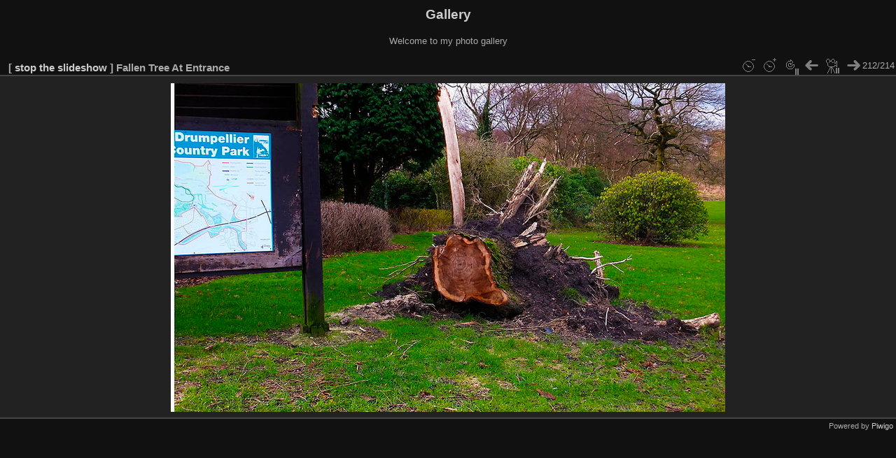

--- FILE ---
content_type: text/html; charset=utf-8
request_url: http://www.ftscotland.co.uk/gallery/piwigo/picture.php?/167/category/7&slideshow=
body_size: 2097
content:
<!DOCTYPE html>
<html lang="en" dir="ltr">
<head>
<meta name="apple-itunes-app" content="app-id=472225196">
<meta charset="utf-8">
<meta name="generator" content="Piwigo (aka PWG), see piwigo.org">


<title>Fallen Tree At Entrance | Gallery</title>
<link rel="shortcut icon" type="image/x-icon" href="themes/default/icon/favicon.ico">

<link rel="start" title="Home" href="/gallery/piwigo/" >
<link rel="search" title="Search" href="search.php" >

<link rel="first" title="First" href="picture.php?/5545/category/7&amp;slideshow=" ><link rel="prev" title="Previous" href="picture.php?/5304/category/7&amp;slideshow=" ><link rel="next" title="Next" href="picture.php?/163/category/7&amp;slideshow=" ><link rel="last" title="Last" href="picture.php?/165/category/7&amp;slideshow=" ><link rel="up" title="Thumbnails" href="index.php?/category/7/start-200" >
<link rel="canonical" href="picture.php?/167">
<meta http-equiv="refresh" content="4;url=picture.php?/163/category/7&amp;slideshow=">
 
	<!--[if lt IE 7]>
		<link rel="stylesheet" type="text/css" href="themes/default/fix-ie5-ie6.css">
	<![endif]-->
	<!--[if IE 7]>
		<link rel="stylesheet" type="text/css" href="themes/default/fix-ie7.css">
	<![endif]-->
	

	<!--[if lt IE 8]>
		<link rel="stylesheet" type="text/css" href="themes/elegant/fix-ie7.css">
	<![endif]-->


<!-- BEGIN get_combined -->
<link rel="stylesheet" type="text/css" href="_data/combined/zz927g.css">


<!-- END get_combined -->

<!--[if lt IE 7]>
<script type="text/javascript" src="themes/default/js/pngfix.js"></script>
<![endif]-->

  <meta name="robots" content="noindex,nofollow">
</head>

<body id="thePicturePage" class="section-categories category-7 image-167 "  data-infos='{"section":"categories","category_id":"7","image_id":"167"}'>

<div id="the_page">


<div id="theHeader"><h1>Gallery</h1>

<p>Welcome to my photo gallery</p></div>

<div id="slideshow">
	<div id="imageHeaderBar">
	  <div class="browsePath">
		[ <a href="picture.php?/167/category/7">stop the slideshow</a> ]
			<h2 class="showtitle">Fallen Tree At Entrance</h2>
	  </div>
	</div>

	<div id="imageToolBar">
	  <div class="imageNumber">212/214</div>
<div class="navigationButtons">
	<a href="picture.php?/167/category/7&amp;slideshow=+period-5" title="Reduce slideshow speed" class="pwg-state-default pwg-button">
		<span class="pwg-icon pwg-icon-clock-minus"></span><span class="pwg-button-text">Reduce slideshow speed</span>
	</a>
	<a href="picture.php?/167/category/7&amp;slideshow=+period-3" title="Increase slideshow speed" class="pwg-state-default pwg-button">
		<span class="pwg-icon pwg-icon-clock-plus"></span><span class="pwg-button-text">Increase slideshow speed</span>
	</a>
	<a href="picture.php?/167/category/7&amp;slideshow=+repeat-false" title="Do not repeat slideshow" class="pwg-state-default pwg-button">
		<span class="pwg-icon pwg-icon-repeat-stop"></span><span class="pwg-button-text">Do not repeat slideshow</span>
	</a>
<a href="picture.php?/5304/category/7&amp;slideshow=" title="Previous : Old Dog Skull" class="pwg-state-default pwg-button"><span class="pwg-icon pwg-icon-arrow-w"></span><span class="pwg-button-text">Previous</span></a>	<a href="picture.php?/167/category/7&amp;slideshow=+play-false" title="Pause slideshow" class="pwg-state-default pwg-button">
		<span class="pwg-icon pwg-icon-pause"></span><span class="pwg-button-text">Pause slideshow</span>
	</a>
<a href="picture.php?/163/category/7&amp;slideshow=" title="Next : Old Cricket Ground" class="pwg-state-default pwg-button pwg-button-icon-right"><span class="pwg-icon pwg-icon-arrow-e"></span><span class="pwg-button-text">Next</span></a></div>
	</div>

	<div id="content">
	<div id="theImage">
	  
    <img class="file-ext-jpg path-ext-jpg" src="_data/i/galleries/drumpellier/drumpellier-tree-001-me.jpg"width="792" height="470" alt="drumpellier-tree-001.jpg" id="theMainImage" usemap="#mapmedium" title="Fallen Tree At Entrance - drumpellier-tree-001.jpg">


<map name="map2small"><area shape=rect coords="0,0,60,142" href="picture.php?/5304/category/7&amp;slideshow=" title="Previous : Old Dog Skull" alt="Old Dog Skull"><area shape=rect coords="60,0,179,35" href="index.php?/category/7/start-200" title="Thumbnails" alt="Thumbnails"><area shape=rect coords="180,0,240,142" href="picture.php?/163/category/7&amp;slideshow=" title="Next : Old Cricket Ground" alt="Old Cricket Ground"></map><map name="mapxsmall"><area shape=rect coords="0,0,108,256" href="picture.php?/5304/category/7&amp;slideshow=" title="Previous : Old Dog Skull" alt="Old Dog Skull"><area shape=rect coords="108,0,322,64" href="index.php?/category/7/start-200" title="Thumbnails" alt="Thumbnails"><area shape=rect coords="324,0,432,256" href="picture.php?/163/category/7&amp;slideshow=" title="Next : Old Cricket Ground" alt="Old Cricket Ground"></map><map name="mapsmall"><area shape=rect coords="0,0,144,342" href="picture.php?/5304/category/7&amp;slideshow=" title="Previous : Old Dog Skull" alt="Old Dog Skull"><area shape=rect coords="144,0,429,85" href="index.php?/category/7/start-200" title="Thumbnails" alt="Thumbnails"><area shape=rect coords="433,0,576,342" href="picture.php?/163/category/7&amp;slideshow=" title="Next : Old Cricket Ground" alt="Old Cricket Ground"></map><map name="mapmedium"><area shape=rect coords="0,0,198,470" href="picture.php?/5304/category/7&amp;slideshow=" title="Previous : Old Dog Skull" alt="Old Dog Skull"><area shape=rect coords="198,0,591,117" href="index.php?/category/7/start-200" title="Thumbnails" alt="Thumbnails"><area shape=rect coords="595,0,792,470" href="picture.php?/163/category/7&amp;slideshow=" title="Next : Old Cricket Ground" alt="Old Cricket Ground"></map><map name="maplarge"><area shape=rect coords="0,0,250,594" href="picture.php?/5304/category/7&amp;slideshow=" title="Previous : Old Dog Skull" alt="Old Dog Skull"><area shape=rect coords="250,0,746,148" href="index.php?/category/7/start-200" title="Thumbnails" alt="Thumbnails"><area shape=rect coords="751,0,1000,594" href="picture.php?/163/category/7&amp;slideshow=" title="Next : Old Cricket Ground" alt="Old Cricket Ground"></map>
	</div>
	</div>
</div>
<div id="copyright">

  Powered by	<a href="https://piwigo.org" class="Piwigo">Piwigo</a>
  
</div>
</div>
<!-- BEGIN get_combined -->
<script type="text/javascript" src="_data/combined/15pg7jr.js"></script>
<script type="text/javascript">//<![CDATA[

var p_main_menu = "on", p_pict_descr = "on", p_pict_comment = "off";
document.onkeydown = function(e){e=e||window.event;if (e.altKey) return true;var target=e.target||e.srcElement;if (target && target.type) return true;	var keyCode=e.keyCode||e.which, docElem=document.documentElement, url;switch(keyCode){case 63235: case 39: if (e.ctrlKey || docElem.scrollLeft==docElem.scrollWidth-docElem.clientWidth)url="picture.php?/163/category/7&amp;slideshow="; break;case 63234: case 37: if (e.ctrlKey || docElem.scrollLeft==0)url="picture.php?/5304/category/7&amp;slideshow="; break;case 36: if (e.ctrlKey)url="picture.php?/5545/category/7&amp;slideshow="; break;case 35: if (e.ctrlKey)url="picture.php?/165/category/7&amp;slideshow="; break;case 32: url="picture.php?/167/category/7&amp;slideshow=+play-false"; break;}if (url) {window.location=url.replace("&amp;","&"); return false;}return true;}
//]]></script>
<!-- END get_combined -->

</body>
</html>